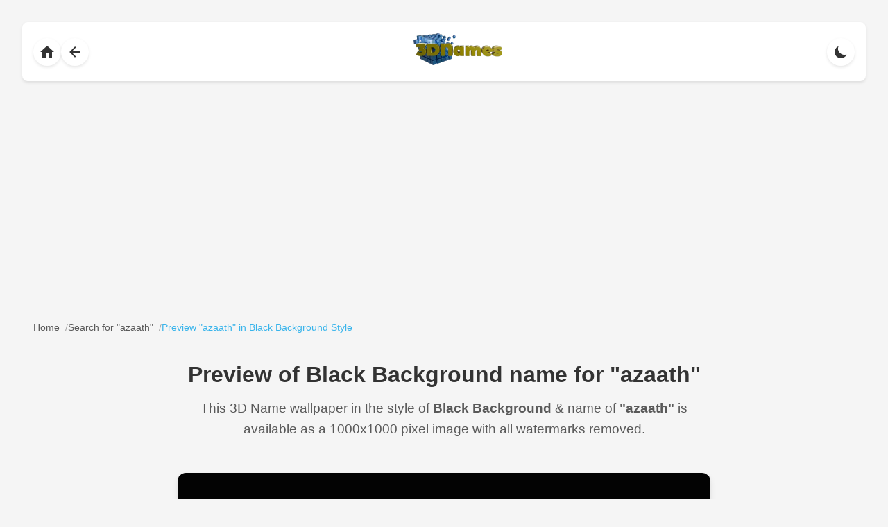

--- FILE ---
content_type: text/html
request_url: https://www.3dnames.co/preview/black-background/azaath
body_size: 6544
content:
<!DOCTYPE html><html lang=en data-theme=dark><head><title>Black Background 3D Name Wallpaper for "azaath" | Custom Wallpaper | 3D Names</title><meta charset=utf-8><meta name=viewport content="width=device-width, initial-scale=1.0"><meta name=description content="Download a beautiful Black Background style 3D name wallpaper for 'azaath'. High-quality 1000x1000 pixel image with no watermarks on download version."><meta name=keywords content="3D names, azaath wallpaper, Black Background style, name art, personalized wallpapers, 3D text, custom wallpapers"><meta name=author content="3D Names"><meta property=og:title content="Black Background 3D Name Wallpaper for 'azaath' | 3D Names"><meta property=og:description content="Download a beautiful Black Background style 3D name wallpaper for 'azaath'. High-quality 1000x1000 pixel image with no watermarks on download version."><meta property=og:type content=website><meta content=https://www.3dnames.co/preview/black-background/azaath/ property=og:url><meta property=og:image content=https://cdn.3dnames.co/previews/fr01/1000x1000/a/fr01azaath3dxx.webp><meta property=og:site_name content="3D Names"><meta name=twitter:card content=summary_large_image><meta name=twitter:title content="Black Background 3D Name Wallpaper for 'azaath' | 3D Names"><meta name=twitter:description content="Download a beautiful Black Background style 3D name wallpaper for 'azaath'. High-quality 1000x1000 pixel image with no watermarks on download version."><meta name=twitter:image content=https://cdn.3dnames.co/previews/fr01/1000x1000/a/fr01azaath3dxx.webp><link href=https://www.3dnames.co/preview/black-background/azaath/ rel=canonical><link rel=icon type=image/x-icon href=/favicon.ico><script async src="https://pagead2.googlesyndication.com/pagead/js/adsbygoogle.js?client=ca-pub-2808954950260534" crossorigin="anonymous"></script><script async src='https://www.googletagmanager.com/gtag/js?id=G-4YJPT70J1Z'></script><script>window.dataLayer = window.dataLayer || [];function gtag(){dataLayer.push(arguments);}gtag('js', new Date());gtag('config', 'G-4YJPT70J1Z');</script><script type="application/ld+json">{"@context":"https://schema.org","@type":["WebPage","ImageObject"],"name":"azaath in Black Background style - 3D name wallpaper","description":"High-quality 1000x1000 pixel 3D name wallpaper for 'azaath' in Black Background style","url":"https://www.3dnames.co/preview/black-background/azaath/","datePublished":"2025-03-17","dateModified":"2025-03-17","keywords":"3D name wallpaper, azaath wallpaper, Black Background style, personalized wallpaper, name art, 3D text art, digital art, custom wallpaper","publisher":{"@type":"Organization","name":"3D Names","url":"https://www.3dnames.co","logo":{"@type":"ImageObject","url":"https://cdn.3dnames.co/www/logos/logo-512x512.png","width":"512","height":"512","encodingFormat":"image/png"}},"contentUrl":"https://cdn.3dnames.co/previews/fr01/1000x1000/a/fr01azaath3dxx.webp","license":"https://www.3dnames.co/license","acquireLicensePage":"https://www.3dnames.co/license","creditText":"\u00a9 2025 Vista Studios Ltd.","creator":{"@type":"Organization","name":"3D Names","url":"https://www.3dnames.co"},"copyrightNotice":"\u00a9 2025 Vista Studios Ltd. All rights reserved.","width":"1000","height":"1000","encodingFormat":"image/webp","representativeOfPage":true,"thumbnailUrl":"https://cdn.3dnames.co/previews/fr01/500x500/a/fr01azaath3dxx.webp","mainEntityOfPage":{"@type":"WebPage","@id":"https://www.3dnames.co/preview/black-background/azaath/"},"primaryImageOfPage":{"@type":"ImageObject","contentUrl":"https://cdn.3dnames.co/previews/fr01/1000x1000/a/fr01azaath3dxx.webp","name":"azaath in Black Background style","description":"High-quality 1000x1000 pixel 3D name wallpaper for 'azaath' in Black Background style","width":"1000","height":"1000","encodingFormat":"image/webp"},"breadcrumb":{"@type":"BreadcrumbList","name":"Preview Breadcrumbs","itemListElement":[{"@type":"ListItem","position":1,"name":"Home","item":"https://www.3dnames.co/"},{"@type":"ListItem","position":2,"name":"Search Results for 'azaath'","item":"https://www.3dnames.co/search/azaath/"},{"@type":"ListItem","position":3,"name":"Black Background Style","item":"https://www.3dnames.co/preview/black-background/azaath/"}]}}</script><style>:root{--bg-color:#f5f5f5;--text-color:#333;--card-bg:#fff;--shadow-color:rgba(0,0,0,0.1);--hover-shadow:rgba(0,0,0,0.15);--accent-color:#0BA5E9;--download-button-color:#0284c7;--download-button-hover:#2ac128;--nextprev-button-color:#545454;--nextprev-button-hover:#0BA5E9;--breadcrumb-text:#333;--breadcrumb-link:#333;--breadcrumb-link-hover:#0BA5E9;--breadcrumb-separator:#333;--breadcrumb-current:#0BA5E9;--downloads-btn-text:#333}.breadcrumbs{margin:0 auto 2rem;padding:0 1rem;display:flex;flex-wrap:wrap;align-items:center;gap:.5rem;font-size:.875rem;color:var(--breadcrumb-text);opacity:.8}.breadcrumbs .breadcrumb-item{display:flex;align-items:center}.breadcrumbs a{color:var(--breadcrumb-link);text-decoration:none;transition:color .2s ease;white-space:nowrap}.breadcrumbs a:hover{color:var(--breadcrumb-link-hover)}.breadcrumbs .separator{color:var(--breadcrumb-separator);opacity:.5;white-space:nowrap;margin:0 0 0 .5rem}.breadcrumbs .breadcrumb-item:last-child span{color:var(--breadcrumb-current);font-weight:500}[data-theme="dark"]{--bg-color:#1a1a1a;--text-color:#fff;--card-bg:#2d2d2d;--shadow-color:rgba(0,0,0,0.3);--hover-shadow:rgba(0,0,0,0.4);--accent-color:#5ac5ff;--download-button-color:#0369a1;--download-button-hover:#13ab37;--nextprev-button-color:#545454;--nextprev-button-hover:#0BA5E9;--breadcrumb-text:#fff;--breadcrumb-link:#fff;--breadcrumb-link-hover:#5ac5ff;--breadcrumb-separator:#fff;--breadcrumb-current:#5ac5ff;--downloads-btn-text:#fff}*{margin:0;padding:0;box-sizing:border-box}body{font-family:-apple-system,BlinkMacSystemFont,"Segoe UI",Roboto,Helvetica,Arial,sans-serif;line-height:1.6;color:var(--text-color);background:var(--bg-color);padding:2rem;transition:background-color .3s ease,color .3s ease}.nav-container{display:flex;align-items:center;justify-content:space-between;padding:1rem;background:var(--card-bg);box-shadow:0 2px 4px var(--shadow-color);margin-bottom:2rem;border-radius:8px}.nav-left{display:flex;align-items:center;gap:1rem}.nav-center{flex:1;display:flex;justify-content:center;align-items:center}.nav-logo{height:46px;width:128px;object-fit:contain}.nav-right{display:flex;align-items:center;gap:1rem}.nav-button{background:var(--card-bg);border:none;border-radius:50%;width:40px;height:40px;cursor:pointer;display:flex;align-items:center;justify-content:center;box-shadow:0 2px 4px var(--shadow-color);transition:all .2s ease;color:var(--text-color);text-decoration:none}.nav-button:hover{transform:translateX(-2px);box-shadow:0 4px 8px var(--hover-shadow)}.nav-button svg{width:24px;height:24px;fill:currentColor;transition:transform .2s ease}.nav-button:hover svg{transform:translateX(-2px)}.theme-toggle{position:static}.content{max-width:800px;margin:0 auto;padding:0rem 1rem 2rem}.header{text-align:center;margin-bottom:2rem}h1{color:var(--text-color);font-size:2rem;margin-bottom:.5rem}.style-name{color:var(--text-color);opacity:.8;font-size:1.2rem}.preview-container{background:var(--card-bg);border-radius:12px;box-shadow:0 4px 8px var(--shadow-color);overflow:hidden;margin-bottom:2rem;aspect-ratio:1;position:relative;display:flex;align-items:center;justify-content:center}.preview-container::before{content:'';position:absolute;top:0;left:0;width:100%;height:100%;background:var(--dominant-color);transition:opacity .3s ease}.preview-container img{position:relative;max-width:100%;max-height:100%;object-fit:contain;opacity:0;transition:opacity .3s ease;z-index:1}.preview-container img.loaded{opacity:1}.preview-container img.loaded+.preview-container::before{opacity:0}.download-button{display:block;width:100%;max-width:300px;margin:2rem auto;background:var(--download-button-color);color:white;padding:1rem 2rem;border-radius:8px;text-decoration:none;font-weight:500;display:flex;align-items:center;justify-content:center;gap:.75rem;box-shadow:0 2px 4px rgba(0,0,0,0.2);transition:all .3s ease}.download-button:hover{background:var(--download-button-hover);transform:translateY(-2px);box-shadow:0 4px 8px rgba(0,0,0,0.3)}.download-button svg{width:24px;height:24px;fill:currentColor;transition:all .3s cubic-bezier(0.4,0,0.2,1);transform-origin:center}.download-button:hover svg{transform:translateY(2px) rotate(360deg);animation:bounce .5s ease infinite}@keyframes bounce{0%,100%{transform:translateY(0) rotate(360deg)}50%{transform:translateY(-4px) rotate(360deg)}}.nav-links{display:flex;justify-content:space-between;margin-top:2rem;gap:1rem}.nav-link{flex:1;display:flex;align-items:center;justify-content:center;padding:.75rem 1rem;background:var(--nextprev-button-color);color:white;text-decoration:none;border-radius:8px;box-shadow:0 2px 4px var(--shadow-color);transition:all .2s ease;font-size:.875rem}.nav-link:hover{transform:translateY(-2px);box-shadow:0 4px 8px var(--hover-shadow);background:var(--nextprev-button-hover);color:white}.nav-link.disabled{opacity:.5;pointer-events:none;background:var(--nextprev-button-color);color:white}.nav-link.prev{justify-content:flex-start}.nav-link.next{justify-content:flex-end}.nav-link svg{width:16px;height:16px;fill:currentColor;margin:0 .5rem}.nav-text{display:inline-flex;align-items:center}.short-text{display:none}@media(max-width:500px){.full-text{display:none}.short-text{display:inline}.breadcrumbs{font-size:.8rem;gap:.25rem}}@media(max-width:768px){body{padding:1rem}h1{font-size:1.7rem}.style-name{font-size:1rem}.nav-container{padding:.75rem}.nav-logo{width:102px;height:36px}}@media(-webkit-min-device-pixel-ratio:2),(min-resolution:192dpi){.preview-container img{image-rendering:-webkit-optimize-contrast}}.footer{background:var(--card-bg);padding:2rem 1rem;margin-top:4rem;border-top:1px solid var(--shadow-color)}.footer-content{max-width:800px;margin:0 auto;display:flex;flex-direction:column;align-items:center;gap:2rem}.footer-logo{height:46px;width:128px;object-fit:contain;opacity:.9;transition:opacity .2s ease}.footer-logo:hover{opacity:1}.footer-links{display:flex;gap:2rem;flex-wrap:wrap;justify-content:center}.footer-link{color:var(--text-color);text-decoration:none;font-size:.875rem;opacity:.8;transition:all .2s ease;padding:.5rem}.footer-link:hover{color:var(--accent-color);opacity:1}.footer-copyright{color:var(--text-color);font-size:.875rem;opacity:.6}.footer-version{color:var(--text-color);font-size:.75rem;opacity:.6;margin-top:-1rem}@media(max-width:768px){.footer{padding:1.5rem 1rem;margin-top:3rem}.footer-logo{width:102px;height:36px}.footer-links{gap:1rem}.footer-link{font-size:.8rem}}@media(max-width:480px){.footer-links{flex-direction:column;align-items:center;gap:.5rem}.footer-link{padding:.25rem}}html{scroll-behavior:auto}#preview-position{position:relative;display:block;height:1rem;pointer-events:none}.blender-demo-section{background:var(--card-bg);border-radius:12px;padding:2rem;margin-top:2rem;text-align:center;box-shadow:0 4px 8px var(--shadow-color)}.blender-demo-section h2{color:var(--text-color);font-size:1.8rem;margin-bottom:1rem}.blender-demo-section p{color:var(--text-color);opacity:.8;margin-bottom:2rem}.social-icons{display:flex;justify-content:center;gap:2rem;flex-wrap:wrap}.social-icon{display:flex;flex-direction:column;align-items:center;text-decoration:none;color:var(--text-color);transition:transform .2s ease,color .2s ease}.social-icon:hover{transform:translateY(-4px)}.social-icon.tiktok:hover{color:#00F2EA}.social-icon.instagram:hover{color:#E4405F}.social-icon.youtube:hover{color:#F00}.social-icon svg{width:48px;height:48px;fill:currentColor;margin-bottom:.5rem}.social-icon span{font-size:.9rem;font-weight:500}.downloads-button{display:inline-block;margin-top:2rem;padding:1rem 2rem;color:var(--downloads-btn-text);text-decoration:none;border-radius:8px;font-weight:600;transition:transform .2s ease,box-shadow .2s ease;border:1px solid var(--downloads-btn-text)}.downloads-button:hover{transform:translateY(-2px)}@media(max-width:768px){.blender-demo-section{padding:1.5rem}.blender-demo-section h2{font-size:1.5rem}.social-icons{gap:1.5rem}.social-icon svg{width:40px;height:40px}.downloads-button{padding:.875rem 1.75rem;font-size:.95rem}}</style></head><body><menu class=nav-container><div class=nav-left><a href=/ class=nav-button aria-label="Back to homepage"><svg xmlns=http://www.w3.org/2000/svg viewbox="0 0 24 24"><path d="M10 20v-6h4v6h5v-8h3L12 3 2 12h3v8z"/></svg></a><a href=/search/azaath class=nav-button aria-label="Back to search results"><svg xmlns=http://www.w3.org/2000/svg viewbox="0 0 24 24"><path d="M20 11H7.83l5.59-5.59L12 4l-8 8 8 8 1.41-1.41L7.83 13H20v-2z"/></svg></a></div><div class=nav-center><a href=/ aria-label="Back to homepage"><img src=https://cdn.3dnames.co/www/logos/3dnames-logo-cubes-wide-sm.webp alt="3D Names Logo" class=nav-logo width=128 height=46 loading=lazy></a></div><div class=nav-right><button class="nav-button theme-toggle" aria-label="Toggle theme"><svg class=sun-icon xmlns=http://www.w3.org/2000/svg viewbox="0 0 24 24"><path d="M12 7c-2.76 0-5 2.24-5 5s2.24 5 5 5 5-2.24 5-5-2.24-5-5-5zM2 13h2c.55 0 1-.45 1-1s-.45-1-1-1H2c-.55 0-1 .45-1 1s.45 1 1 1zm18 0h2c.55 0 1-.45 1-1s-.45-1-1-1h-2c-.55 0-1 .45-1 1s.45 1 1 1zM11 2v2c0 .55.45 1 1 1s1-.45 1-1V2c0-.55-.45-1-1-1s-1 .45-1 1zm0 18v2c0 .55.45 1 1 1s1-.45 1-1v-2c0-.55-.45-1-1-1s-1 .45-1 1zM5.99 4.58c-.39-.39-1.03-.39-1.41 0-.39.39-.39 1.03 0 1.41l1.06 1.06c.39.39 1.03.39 1.41 0s.39-1.03 0-1.41L5.99 4.58zm12.37 12.37c-.39-.39-1.03-.39-1.41 0-.39.39-.39 1.03 0 1.41l1.06 1.06c.39.39 1.03.39 1.41 0 .39-.39.39-1.03 0-1.41l-1.06-1.06zm1.06-10.96c.39-.39.39-1.03 0-1.41-.39-.39-1.03-.39-1.41 0l-1.06 1.06c-.39.39-.39 1.03 0 1.41s1.03.39 1.41 0l1.06-1.06zM7.05 18.36c.39-.39.39-1.03 0-1.41-.39-.39-1.03-.39-1.41 0l-1.06 1.06c-.39.39-.39 1.03 0 1.41s1.03.39 1.41 0l1.06-1.06z"/></svg><svg class=moon-icon xmlns=http://www.w3.org/2000/svg viewbox="0 0 24 24" style="display: none;"><path d="M20.354 15.354A9 9 0 018.646 3.646 9.003 9.003 0 0012 21a9.003 9.003 0 008.354-5.646z"/></svg></button></div></menu><div class=breadcrumbs><div class=breadcrumb-item><a href=/ ><span>Home</span></a><span class=separator>/</span></div><div class=breadcrumb-item><a href=/search/azaath/ ><span>Search for "azaath"</span></a><span class=separator>/</span></div><div class=breadcrumb-item><span>Preview "azaath" in Black Background Style</span></div></div><div class=content><div class=header><h1>Preview of Black Background name for "azaath"</h1><p class=style-name>This 3D Name wallpaper in the style of <b>Black Background</b> &amp; name of <b>"azaath"</b> is available as a 1000x1000 pixel image with all watermarks removed.</p></div><div id=preview-position></div><div class=preview-container style="--dominant-color: #030303"><img src=https://cdn.3dnames.co/previews/fr01/500x500/a/fr01azaath3dxx.webp alt="azaath in Black Background style - 3D name wallpaper" title="azaath in Black Background style - 3D name wallpaper" width=1000 height=1000 fetchpriority=high data-mobile-url=https://cdn.3dnames.co/previews/fr01/500x500/a/fr01azaath3dxx.webp data-desktop-url=https://cdn.3dnames.co/previews/fr01/1000x1000/a/fr01azaath3dxx.webp></div><div class=nav-links><div class="nav-link prev disabled"><svg xmlns=http://www.w3.org/2000/svg viewbox="0 0 24 24"><path d="M15.41 16.59L14 18l-6-6 6-6 1.41 1.41L10.83 12z"/></svg><span class=nav-text><span class=full-text>Previous Style</span><span class=short-text>Prev</span></span></div><a href=/preview/car-paint/azaath/#preview-position class="nav-link next" rel=next><span class=nav-text><span class=full-text>Next Style</span><span class=short-text>Next</span></span><svg xmlns=http://www.w3.org/2000/svg viewbox="0 0 24 24"><path d="M8.59 7.41L10 6l6 6-6 6-1.41-1.41L13.17 12z"/></svg></a></div><a href="/download/black-background/1000x1000/azaath?style=fr01&img=https://cdn.3dnames.co/previews/fr01/1000x1000/a/fr01azaath3dxx.webp" class=download-button rel=nofollow><svg xmlns=http://www.w3.org/2000/svg viewbox="0 0 24 24"><path d="M19 9h-4V3H9v6H5l7 7 7-7zM5 18v2h14v-2H5z"/></svg> Download Wallpaper </a><div class=blender-demo-section><h2>Video Text Effects</h2><p>Create stunning TikTok, Instagram or YouTube shorts using our Blender 3D Text effects templates - View our Demo Reels below:</p><div class=social-icons><a href=https://vm.tiktok.com/ZNddraS6m/ target=_blank class="social-icon tiktok" aria-label="View TikTok Demo Reel"><svg xmlns=http://www.w3.org/2000/svg viewbox="0 0 24 24"><path d="M12.525.02c1.31-.02 2.61-.01 3.91-.02.08 1.53.63 3.09 1.75 4.17 1.12 1.11 2.7 1.62 4.24 1.79v4.03c-1.44-.05-2.89-.35-4.2-.97-.57-.26-1.1-.59-1.62-.93-.01 2.92.01 5.84-.02 8.75-.08 1.4-.54 2.79-1.35 3.94-1.31 1.92-3.58 3.17-5.91 3.21-1.43.08-2.86-.31-4.08-1.03-2.02-1.19-3.44-3.37-3.65-5.71-.02-.5-.03-1-.01-1.49.18-1.9 1.12-3.72 2.58-4.96 1.66-1.44 3.98-2.13 6.15-1.72.02 1.48-.04 2.96-.04 4.44-.99-.32-2.15-.23-3.02.37-.63.41-1.11 1.04-1.36 1.75-.21.51-.15 1.07-.14 1.61.24 1.64 1.82 3.02 3.5 2.87 1.12-.01 2.19-.66 2.77-1.61.19-.33.4-.67.41-1.06.1-1.79.06-3.57.07-5.36.01-4.03-.01-8.05.02-12.07z"/></svg><span>TikTok</span></a><a href=https://www.instagram.com/reel/DHTUwzBRDlJ/ target=_blank class="social-icon instagram" aria-label="View Instagram Demo Reel"><svg xmlns=http://www.w3.org/2000/svg viewbox="0 0 24 24"><path d="M12 2.163c3.204 0 3.584.012 4.85.07 3.252.148 4.771 1.691 4.919 4.919.058 1.265.069 1.645.069 4.849 0 3.259-.012 3.668-.069 4.948-.149 3.225-1.664 4.771-4.919 4.919-1.266.058-1.644.07-4.85.07-3.204 0-3.584-.012-4.849-.07-3.26-.149-4.771-1.699-4.919-4.92-.058-1.265-.07-1.644-.07-4.849 0-3.204.012-3.583.07-4.849.149-3.227 1.664-4.771 4.919-4.919 1.266-.057 1.645-.069 4.849-.069zm0-2.163c-3.259 0-3.667.014-4.947.072-4.358.2-6.78 2.618-6.98 6.98-.059 1.281-.073 1.689-.073 4.948 0 3.259.014 3.668.072 4.948.2 4.358 2.618 6.78 6.98 6.98 1.281.058 1.689.072 4.948.072 3.259 0 3.668-.014 4.948-.072 4.354-.2 6.782-2.618 6.979-6.98.059-1.28.073-1.689.073-4.948 0-3.259-.014-3.667-.072-4.947-.196-4.354-2.617-6.78-6.979-6.98-1.281-.059-1.69-.073-4.949-.073zm0 5.838c-3.403 0-6.162 2.759-6.162 6.162s2.759 6.163 6.162 6.163 6.162-2.759 6.162-6.163c0-3.403-2.759-6.162-6.162-6.162zm0 10.162c-2.209 0-4-1.79-4-4 0-2.209 1.791-4 4-4s4 1.791 4 4c0 2.21-1.791 4-4 4zm6.406-11.845c-.796 0-1.441.645-1.441 1.44s.645 1.44 1.441 1.44c.795 0 1.439-.645 1.439-1.44s-.644-1.44-1.439-1.44z"/></svg><span>Instagram</span></a><a href=https://youtube.com/shorts/nlkEFKVcGLo target=_blank class="social-icon youtube" aria-label="View YouTube Demo Reel"><svg xmlns=http://www.w3.org/2000/svg viewbox="0 0 24 24"><path d="M23.498 6.186a3.016 3.016 0 0 0-2.122-2.136C19.505 3.545 12 3.545 12 3.545s-7.505 0-9.377.505A3.017 3.017 0 0 0 .502 6.186C0 8.07 0 12 0 12s0 3.93.502 5.814a3.016 3.016 0 0 0 2.122 2.136c1.871.505 9.376.505 9.376.505s7.505 0 9.377-.505a3.015 3.015 0 0 0 2.122-2.136C24 15.93 24 12 24 12s0-3.93-.502-5.814zM9.545 15.568V8.432L15.818 12l-6.273 3.568z"/></svg><span>YouTube</span></a></div><a href=/3d-downloads class=downloads-button>Text Effect Downloads</a></div></div><script>const themeToggle=document.querySelector('.theme-toggle');const sunIcon=document.querySelector('.sun-icon');const moonIcon=document.querySelector('.moon-icon');function prefersDarkMode(){return window.matchMedia('(prefers-color-scheme: dark)').matches;}
function setTheme(theme){document.documentElement.setAttribute('data-theme',theme);localStorage.setItem('theme',theme);updateIcons(theme);}
const savedTheme=localStorage.getItem('theme');if(savedTheme){setTheme(savedTheme);}else{setTheme(prefersDarkMode()?'dark':'light');}
window.matchMedia('(prefers-color-scheme: dark)').addEventListener('change',e=>{if(!localStorage.getItem('theme')){setTheme(e.matches?'dark':'light');}});themeToggle.addEventListener('click',()=>{const currentTheme=document.documentElement.getAttribute('data-theme');setTheme(currentTheme==='light'?'dark':'light');});function updateIcons(theme){sunIcon.style.display=theme==='light'?'none':'block';moonIcon.style.display=theme==='light'?'block':'none';}
const previewImage=document.querySelector('.preview-container img');function updateImageSource(){const mobileUrl=previewImage.dataset.mobileUrl;const desktopUrl=previewImage.dataset.desktopUrl;const currentSrc=previewImage.currentSrc;if(window.innerWidth<=500){if(currentSrc!==mobileUrl){previewImage.src=mobileUrl;}}else{if(currentSrc!==desktopUrl){previewImage.src=desktopUrl;}}}
previewImage.addEventListener('load',()=>{previewImage.classList.add('loaded');});window.addEventListener('resize',updateImageSource);updateImageSource();</script><footer class=footer><div class=footer-content><img src=https://cdn.3dnames.co/www/logos/3dnames-logo-cubes-wide-sm.webp alt="3D Names Logo" class=footer-logo width=128 height=46 loading=lazy><nav class=footer-links><a href=/ class=footer-link>Home</a><a href=/about class=footer-link>About</a><a href=/search class=footer-link>Search</a><a href=/3d-downloads class=footer-link>Downloads</a></nav><p class=footer-copyright>© 2025 Vista Studios Ltd. All rights reserved.</p><p class=footer-version>Search Version: 9.0.6</p></div></footer><script defer src="https://static.cloudflareinsights.com/beacon.min.js/vcd15cbe7772f49c399c6a5babf22c1241717689176015" integrity="sha512-ZpsOmlRQV6y907TI0dKBHq9Md29nnaEIPlkf84rnaERnq6zvWvPUqr2ft8M1aS28oN72PdrCzSjY4U6VaAw1EQ==" data-cf-beacon='{"version":"2024.11.0","token":"0eca9a9b62da408c952b0293eefa4d9c","r":1,"server_timing":{"name":{"cfCacheStatus":true,"cfEdge":true,"cfExtPri":true,"cfL4":true,"cfOrigin":true,"cfSpeedBrain":true},"location_startswith":null}}' crossorigin="anonymous"></script>
</body></html>

--- FILE ---
content_type: text/html; charset=utf-8
request_url: https://www.google.com/recaptcha/api2/aframe
body_size: 264
content:
<!DOCTYPE HTML><html><head><meta http-equiv="content-type" content="text/html; charset=UTF-8"></head><body><script nonce="oMoOaymbUrpg2zohKPyM_Q">/** Anti-fraud and anti-abuse applications only. See google.com/recaptcha */ try{var clients={'sodar':'https://pagead2.googlesyndication.com/pagead/sodar?'};window.addEventListener("message",function(a){try{if(a.source===window.parent){var b=JSON.parse(a.data);var c=clients[b['id']];if(c){var d=document.createElement('img');d.src=c+b['params']+'&rc='+(localStorage.getItem("rc::a")?sessionStorage.getItem("rc::b"):"");window.document.body.appendChild(d);sessionStorage.setItem("rc::e",parseInt(sessionStorage.getItem("rc::e")||0)+1);localStorage.setItem("rc::h",'1768842354817');}}}catch(b){}});window.parent.postMessage("_grecaptcha_ready", "*");}catch(b){}</script></body></html>